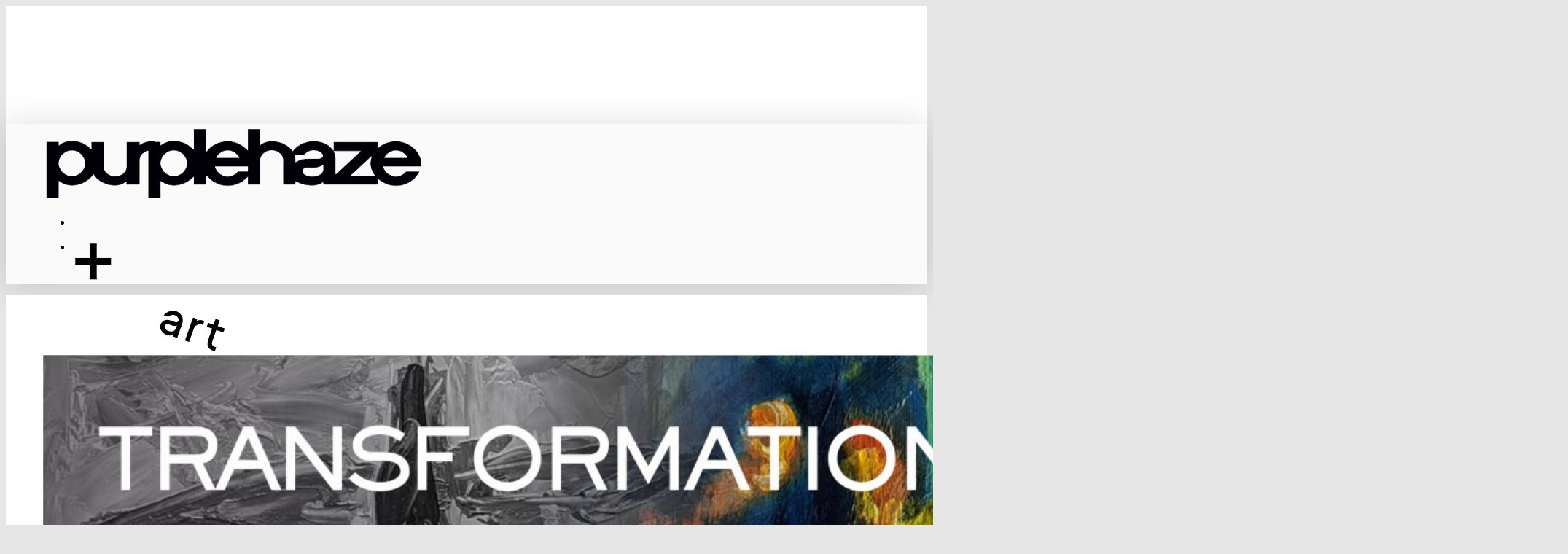

--- FILE ---
content_type: image/svg+xml
request_url: https://purplehazemag.com/wp-content/uploads/svg/art.svg
body_size: 988
content:
<?xml version="1.0" encoding="utf-8"?>
<!-- Generator: Adobe Illustrator 23.0.6, SVG Export Plug-In . SVG Version: 6.00 Build 0)  -->
<svg version="1.1" id="Слой_1" xmlns="http://www.w3.org/2000/svg" xmlns:xlink="http://www.w3.org/1999/xlink" x="0px" y="0px"
	 viewBox="0 0 346 224.3" style="enable-background:new 0 0 346 224.3;" xml:space="preserve">
<g>
	<g>
		<path d="M2.5,85.9c0.4-1.2,0.9-2.4,1.3-3.7c5.8-21.5,27.5-33.4,49-26.7c7.8,2.4,15.4,5.3,23.1,8c1.9,0.6,3.8,1.3,5.7,1.8
			c5.5,1.2,11.2,2.1,15.4-2.7c4.1-4.7,3.7-10.5,1.8-16.1c-5-14.8-22.3-23.1-37.9-17.9c-4.5,1.5-8.5,4.4-12.8,6.5
			c-1.4,0.7-3.2,1.9-4.4,1.5c-7.1-2.2-14.1-4.8-21.8-7.5C31.4,17.9,42.4,10.3,56,6.6c34-9.3,67,15.4,66.3,49.9
			c-0.1,5.6-1.1,11.4-2.9,16.6c-8.4,25.1-17.3,50-26,75c-0.2,0.5-0.5,0.9-1,1.7c-7-2.4-13.9-4.9-21.3-7.4c0.8-2.9,1.6-5.4,2-7
			c-7.5,0.5-15.1,1.9-22.7,1.3c-22.3-1.7-41-17.5-47.2-39c-0.1-0.3-0.4-0.5-0.6-0.7C2.5,93.3,2.5,89.6,2.5,85.9z M91.3,83.2
			c-10.7,5.3-20,2.6-29.3-1c-4.6-1.8-9.4-3.3-14.1-4.9c-8.1-2.7-15.2-0.6-19.4,5.7c-4.1,6.1-3.4,13.3,2,19.8
			c8.6,10.4,26.6,15.6,39.5,11.7C85,109.8,86.7,96.4,91.3,83.2z"/>
		<path d="M343.5,100.9c-2.6,6.4-5.2,12.8-8,19.7c-12-4.1-24-8.3-36.5-12.6c-1.2,3.4-2.4,6.4-3.5,9.5c-5.7,16.3-11.4,32.6-17.1,49
			c-6.3,18.2-1,27.9,17.5,32.6c0.6,0.2,1.3,0.4,2.5,0.8c-2.2,6.3-4.2,12.5-6.6,18.6c-0.3,0.8-2.8,1.4-4.1,1.1
			c-27.6-5.2-41.2-26.3-33.3-53.5c5.9-20.2,13.6-40,20.5-59.9c0.6-1.8,1.2-3.7,1.9-5.9c-9.6-3.4-18.8-6.6-28.3-10
			c2.5-7.1,4.8-13.8,7.3-20.9c9.6,3.3,18.8,6.5,28.5,9.8c3.6-10.3,7.2-20.3,10.8-30.6c7.4,2.6,14.4,5,21.7,7.6
			c-3.6,10.3-7,20.2-10.6,30.7c12.5,4.4,24.8,8.7,37.1,13C343.5,100.3,343.5,100.6,343.5,100.9z"/>
		<path d="M133.4,164.2c14.3-41.1,28.5-81.6,42.8-122.7c7.3,2.5,14.3,5,21.6,7.5c-0.9,3.2-1.8,6-2.8,9.6c14-5.3,27.3-5.5,40.7,1.1
			c-2.4,7-4.8,13.7-7.3,20.9c-7.1-3.7-14.4-4.9-21.8-3.2c-12.9,3-22,10.6-26.5,23.3c-7.6,21.7-15.1,43.4-22.7,65
			c-0.7,1.9-1.4,3.7-2.2,5.9C148,169.2,141,166.8,133.4,164.2z"/>
	</g>
</g>
</svg>
